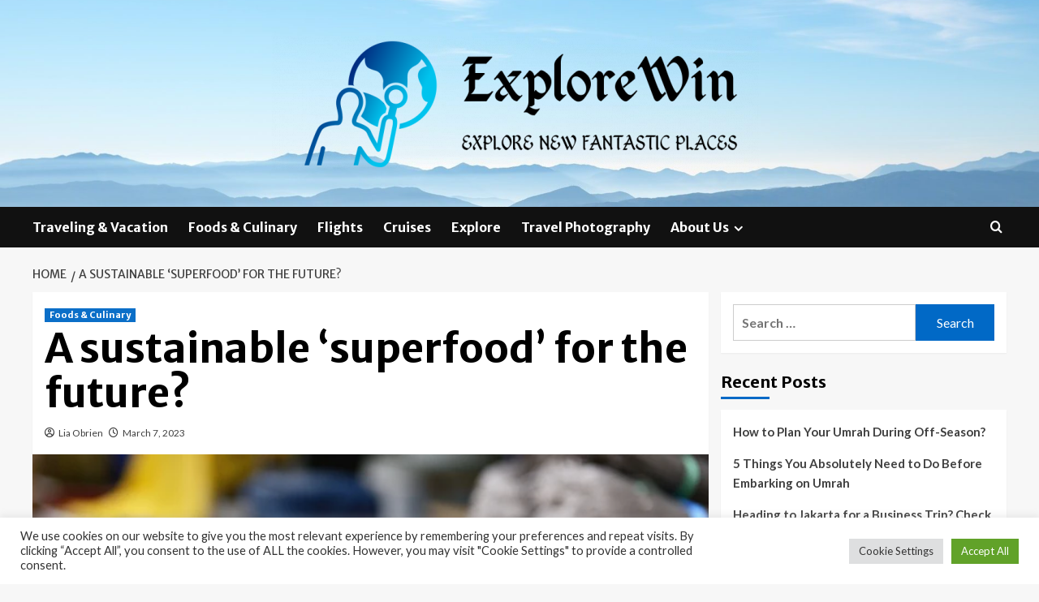

--- FILE ---
content_type: text/html; charset=UTF-8
request_url: https://explorewin.com/a-sustainable-superfood-for-the-future.html
body_size: 19464
content:
<!doctype html>
<html lang="en-US">
<head>
    <meta charset="UTF-8">
    <meta name="viewport" content="width=device-width, initial-scale=1">
    <link rel="profile" href="https://gmpg.org/xfn/11">

    <meta name='robots' content='index, follow, max-image-preview:large, max-snippet:-1, max-video-preview:-1' />
<link rel='preload' href='https://fonts.googleapis.com/css?family=Source%2BSans%2BPro%3A400%2C700%7CLato%3A400%2C700&#038;subset=latin&#038;display=swap' as='style' onload="this.onload=null;this.rel='stylesheet'" type='text/css' media='all' crossorigin='anonymous'>
<link rel='preconnect' href='https://fonts.googleapis.com' crossorigin='anonymous'>
<link rel='preconnect' href='https://fonts.gstatic.com' crossorigin='anonymous'>

	<!-- This site is optimized with the Yoast SEO plugin v26.6 - https://yoast.com/wordpress/plugins/seo/ -->
	<title>A sustainable &#039;superfood&#039; for the future? - ExploreWin</title>
	<link rel="canonical" href="https://explorewin.com/a-sustainable-superfood-for-the-future.html" />
	<meta property="og:locale" content="en_US" />
	<meta property="og:type" content="article" />
	<meta property="og:title" content="A sustainable &#039;superfood&#039; for the future? - ExploreWin" />
	<meta property="og:description" content="For years now, scientists have been telling the world we are starting to run out..." />
	<meta property="og:url" content="https://explorewin.com/a-sustainable-superfood-for-the-future.html" />
	<meta property="og:site_name" content="ExploreWin" />
	<meta property="article:published_time" content="2023-03-07T09:07:55+00:00" />
	<meta property="og:image" content="https://post.medicalnewstoday.com/wp-content/uploads/sites/3/2023/03/seaweed_algae_superfood_732x549_thumb.jpg" />
	<meta name="author" content="Lia Obrien" />
	<meta name="twitter:card" content="summary_large_image" />
	<meta name="twitter:image" content="https://post.medicalnewstoday.com/wp-content/uploads/sites/3/2023/03/seaweed_algae_superfood_732x549_thumb.jpg" />
	<meta name="twitter:label1" content="Written by" />
	<meta name="twitter:data1" content="Lia Obrien" />
	<meta name="twitter:label2" content="Est. reading time" />
	<meta name="twitter:data2" content="8 minutes" />
	<script type="application/ld+json" class="yoast-schema-graph">{"@context":"https://schema.org","@graph":[{"@type":"Article","@id":"https://explorewin.com/a-sustainable-superfood-for-the-future.html#article","isPartOf":{"@id":"https://explorewin.com/a-sustainable-superfood-for-the-future.html"},"author":{"name":"Lia Obrien","@id":"https://explorewin.com/#/schema/person/3a095eb60d6b9741670f710b84bc47f1"},"headline":"A sustainable &#8216;superfood&#8217; for the future?","datePublished":"2023-03-07T09:07:55+00:00","mainEntityOfPage":{"@id":"https://explorewin.com/a-sustainable-superfood-for-the-future.html"},"wordCount":1615,"publisher":{"@id":"https://explorewin.com/#organization"},"image":["https://post.medicalnewstoday.com/wp-content/uploads/sites/3/2023/03/seaweed_algae_superfood_732x549_thumb.jpg"],"thumbnailUrl":"https://post.medicalnewstoday.com/wp-content/uploads/sites/3/2023/03/seaweed_algae_superfood_732x549_thumb.jpg","keywords":["future","superfood","Sustainable"],"articleSection":["Foods &amp; Culinary"],"inLanguage":"en-US"},{"@type":"WebPage","@id":"https://explorewin.com/a-sustainable-superfood-for-the-future.html","url":"https://explorewin.com/a-sustainable-superfood-for-the-future.html","name":"A sustainable 'superfood' for the future? - ExploreWin","isPartOf":{"@id":"https://explorewin.com/#website"},"primaryImageOfPage":"https://post.medicalnewstoday.com/wp-content/uploads/sites/3/2023/03/seaweed_algae_superfood_732x549_thumb.jpg","image":["https://post.medicalnewstoday.com/wp-content/uploads/sites/3/2023/03/seaweed_algae_superfood_732x549_thumb.jpg"],"thumbnailUrl":"https://post.medicalnewstoday.com/wp-content/uploads/sites/3/2023/03/seaweed_algae_superfood_732x549_thumb.jpg","datePublished":"2023-03-07T09:07:55+00:00","breadcrumb":{"@id":"https://explorewin.com/a-sustainable-superfood-for-the-future.html#breadcrumb"},"inLanguage":"en-US","potentialAction":[{"@type":"ReadAction","target":["https://explorewin.com/a-sustainable-superfood-for-the-future.html"]}]},{"@type":"ImageObject","inLanguage":"en-US","@id":"https://explorewin.com/a-sustainable-superfood-for-the-future.html#primaryimage","url":"https://post.medicalnewstoday.com/wp-content/uploads/sites/3/2023/03/seaweed_algae_superfood_732x549_thumb.jpg","contentUrl":"https://post.medicalnewstoday.com/wp-content/uploads/sites/3/2023/03/seaweed_algae_superfood_732x549_thumb.jpg"},{"@type":"BreadcrumbList","@id":"https://explorewin.com/a-sustainable-superfood-for-the-future.html#breadcrumb","itemListElement":[{"@type":"ListItem","position":1,"name":"Home","item":"https://explorewin.com/"},{"@type":"ListItem","position":2,"name":"A sustainable &#8216;superfood&#8217; for the future?"}]},{"@type":"WebSite","@id":"https://explorewin.com/#website","url":"https://explorewin.com/","name":"ExploreWin","description":"Explore New Fantastic Places","publisher":{"@id":"https://explorewin.com/#organization"},"potentialAction":[{"@type":"SearchAction","target":{"@type":"EntryPoint","urlTemplate":"https://explorewin.com/?s={search_term_string}"},"query-input":{"@type":"PropertyValueSpecification","valueRequired":true,"valueName":"search_term_string"}}],"inLanguage":"en-US"},{"@type":"Organization","@id":"https://explorewin.com/#organization","name":"ExploreWin","url":"https://explorewin.com/","logo":{"@type":"ImageObject","inLanguage":"en-US","@id":"https://explorewin.com/#/schema/logo/image/","url":"https://explorewin.com/wp-content/uploads/2022/06/cropped-default-e1655228742689.png","contentUrl":"https://explorewin.com/wp-content/uploads/2022/06/cropped-default-e1655228742689.png","width":600,"height":164,"caption":"ExploreWin"},"image":{"@id":"https://explorewin.com/#/schema/logo/image/"}},{"@type":"Person","@id":"https://explorewin.com/#/schema/person/3a095eb60d6b9741670f710b84bc47f1","name":"Lia Obrien","image":{"@type":"ImageObject","inLanguage":"en-US","@id":"https://explorewin.com/#/schema/person/image/","url":"https://secure.gravatar.com/avatar/ccc087be4cc60a617f1f066d003722660934046afc4c00fcdeebeb1f86edaede?s=96&d=mm&r=g","contentUrl":"https://secure.gravatar.com/avatar/ccc087be4cc60a617f1f066d003722660934046afc4c00fcdeebeb1f86edaede?s=96&d=mm&r=g","caption":"Lia Obrien"},"url":"https://explorewin.com/author/lia-obrien"}]}</script>
	<!-- / Yoast SEO plugin. -->


<link rel='dns-prefetch' href='//fonts.googleapis.com' />
<link rel='preconnect' href='https://fonts.googleapis.com' />
<link rel='preconnect' href='https://fonts.gstatic.com' />
<link rel="alternate" type="application/rss+xml" title="ExploreWin &raquo; Feed" href="https://explorewin.com/feed" />
<link rel="alternate" title="oEmbed (JSON)" type="application/json+oembed" href="https://explorewin.com/wp-json/oembed/1.0/embed?url=https%3A%2F%2Fexplorewin.com%2Fa-sustainable-superfood-for-the-future.html" />
<link rel="alternate" title="oEmbed (XML)" type="text/xml+oembed" href="https://explorewin.com/wp-json/oembed/1.0/embed?url=https%3A%2F%2Fexplorewin.com%2Fa-sustainable-superfood-for-the-future.html&#038;format=xml" />
<style id='wp-img-auto-sizes-contain-inline-css' type='text/css'>
img:is([sizes=auto i],[sizes^="auto," i]){contain-intrinsic-size:3000px 1500px}
/*# sourceURL=wp-img-auto-sizes-contain-inline-css */
</style>
<style id='wp-emoji-styles-inline-css' type='text/css'>

	img.wp-smiley, img.emoji {
		display: inline !important;
		border: none !important;
		box-shadow: none !important;
		height: 1em !important;
		width: 1em !important;
		margin: 0 0.07em !important;
		vertical-align: -0.1em !important;
		background: none !important;
		padding: 0 !important;
	}
/*# sourceURL=wp-emoji-styles-inline-css */
</style>
<link rel='stylesheet' id='cookie-law-info-css' href='https://explorewin.com/wp-content/plugins/cookie-law-info/legacy/public/css/cookie-law-info-public.css?ver=3.3.9' type='text/css' media='all' />
<link rel='stylesheet' id='cookie-law-info-gdpr-css' href='https://explorewin.com/wp-content/plugins/cookie-law-info/legacy/public/css/cookie-law-info-gdpr.css?ver=3.3.9' type='text/css' media='all' />
<link rel='stylesheet' id='coverstory-google-fonts-css' href='https://fonts.googleapis.com/css?family=Merriweather+Sans:400,400italic,300,900,700' type='text/css' media='all' />
<link rel='stylesheet' id='bootstrap-css' href='https://explorewin.com/wp-content/themes/covernews/assets/bootstrap/css/bootstrap.min.css?ver=6.9' type='text/css' media='all' />
<link rel='stylesheet' id='covernews-style-css' href='https://explorewin.com/wp-content/themes/covernews/style.css?ver=6.9' type='text/css' media='all' />
<link rel='stylesheet' id='coverstory-css' href='https://explorewin.com/wp-content/themes/coverstory/style.css?ver=2.0.1' type='text/css' media='all' />
<link rel='stylesheet' id='covernews-google-fonts-css' href='https://fonts.googleapis.com/css?family=Source%2BSans%2BPro%3A400%2C700%7CLato%3A400%2C700&#038;subset=latin&#038;display=swap' type='text/css' media='all' />
<link rel='stylesheet' id='covernews-icons-css' href='https://explorewin.com/wp-content/themes/covernews/assets/icons/style.css?ver=6.9' type='text/css' media='all' />
<script type="text/javascript" src="https://explorewin.com/wp-includes/js/jquery/jquery.min.js?ver=3.7.1" id="jquery-core-js"></script>
<script type="text/javascript" src="https://explorewin.com/wp-includes/js/jquery/jquery-migrate.min.js?ver=3.4.1" id="jquery-migrate-js"></script>
<script type="text/javascript" id="cookie-law-info-js-extra">
/* <![CDATA[ */
var Cli_Data = {"nn_cookie_ids":[],"cookielist":[],"non_necessary_cookies":[],"ccpaEnabled":"","ccpaRegionBased":"","ccpaBarEnabled":"","strictlyEnabled":["necessary","obligatoire"],"ccpaType":"gdpr","js_blocking":"1","custom_integration":"","triggerDomRefresh":"","secure_cookies":""};
var cli_cookiebar_settings = {"animate_speed_hide":"500","animate_speed_show":"500","background":"#FFF","border":"#b1a6a6c2","border_on":"","button_1_button_colour":"#61a229","button_1_button_hover":"#4e8221","button_1_link_colour":"#fff","button_1_as_button":"1","button_1_new_win":"","button_2_button_colour":"#333","button_2_button_hover":"#292929","button_2_link_colour":"#444","button_2_as_button":"","button_2_hidebar":"","button_3_button_colour":"#dedfe0","button_3_button_hover":"#b2b2b3","button_3_link_colour":"#333333","button_3_as_button":"1","button_3_new_win":"","button_4_button_colour":"#dedfe0","button_4_button_hover":"#b2b2b3","button_4_link_colour":"#333333","button_4_as_button":"1","button_7_button_colour":"#61a229","button_7_button_hover":"#4e8221","button_7_link_colour":"#fff","button_7_as_button":"1","button_7_new_win":"","font_family":"inherit","header_fix":"","notify_animate_hide":"1","notify_animate_show":"","notify_div_id":"#cookie-law-info-bar","notify_position_horizontal":"right","notify_position_vertical":"bottom","scroll_close":"1","scroll_close_reload":"","accept_close_reload":"","reject_close_reload":"","showagain_tab":"","showagain_background":"#fff","showagain_border":"#000","showagain_div_id":"#cookie-law-info-again","showagain_x_position":"100px","text":"#333333","show_once_yn":"1","show_once":"5000","logging_on":"","as_popup":"","popup_overlay":"1","bar_heading_text":"","cookie_bar_as":"banner","popup_showagain_position":"bottom-right","widget_position":"left"};
var log_object = {"ajax_url":"https://explorewin.com/wp-admin/admin-ajax.php"};
//# sourceURL=cookie-law-info-js-extra
/* ]]> */
</script>
<script type="text/javascript" src="https://explorewin.com/wp-content/plugins/cookie-law-info/legacy/public/js/cookie-law-info-public.js?ver=3.3.9" id="cookie-law-info-js"></script>
<link rel="https://api.w.org/" href="https://explorewin.com/wp-json/" /><link rel="alternate" title="JSON" type="application/json" href="https://explorewin.com/wp-json/wp/v2/posts/1752" /><link rel="EditURI" type="application/rsd+xml" title="RSD" href="https://explorewin.com/xmlrpc.php?rsd" />
<meta name="generator" content="WordPress 6.9" />
<link rel='shortlink' href='https://explorewin.com/?p=1752' />
<link rel="preload" href="https://explorewin.com/wp-content/uploads/2022/06/cropped-explorewin-e1655228894567.jpg" as="image">        <style type="text/css">
                        body .masthead-banner.data-bg:before {
                background: rgba(0,0,0,0);
            }
                        .site-title,
            .site-description {
                position: absolute;
                clip: rect(1px, 1px, 1px, 1px);
                display: none;
            }

                    .elementor-template-full-width .elementor-section.elementor-section-full_width > .elementor-container,
        .elementor-template-full-width .elementor-section.elementor-section-boxed > .elementor-container{
            max-width: 1200px;
        }
        @media (min-width: 1600px){
            .elementor-template-full-width .elementor-section.elementor-section-full_width > .elementor-container,
            .elementor-template-full-width .elementor-section.elementor-section-boxed > .elementor-container{
                max-width: 1600px;
            }
        }
        
        .align-content-left .elementor-section-stretched,
        .align-content-right .elementor-section-stretched {
            max-width: 100%;
            left: 0 !important;
        }


        </style>
        <link rel="icon" href="https://explorewin.com/wp-content/uploads/2022/06/cropped-cropped-default-32x32.png" sizes="32x32" />
<link rel="icon" href="https://explorewin.com/wp-content/uploads/2022/06/cropped-cropped-default-192x192.png" sizes="192x192" />
<link rel="apple-touch-icon" href="https://explorewin.com/wp-content/uploads/2022/06/cropped-cropped-default-180x180.png" />
<meta name="msapplication-TileImage" content="https://explorewin.com/wp-content/uploads/2022/06/cropped-cropped-default-270x270.png" />

<!-- FIFU:jsonld:begin -->
<script type="application/ld+json">{"@context":"https://schema.org","@graph":[{"@type":"ImageObject","@id":"https://post.medicalnewstoday.com/wp-content/uploads/sites/3/2023/03/seaweed_algae_superfood_732x549_thumb.jpg","url":"https://post.medicalnewstoday.com/wp-content/uploads/sites/3/2023/03/seaweed_algae_superfood_732x549_thumb.jpg","contentUrl":"https://post.medicalnewstoday.com/wp-content/uploads/sites/3/2023/03/seaweed_algae_superfood_732x549_thumb.jpg","mainEntityOfPage":"https://explorewin.com/a-sustainable-superfood-for-the-future.html"}]}</script>
<!-- FIFU:jsonld:end -->
<link rel='stylesheet' id='cookie-law-info-table-css' href='https://explorewin.com/wp-content/plugins/cookie-law-info/legacy/public/css/cookie-law-info-table.css?ver=3.3.9' type='text/css' media='all' />
<link rel="preload" as="image" href="https://post.medicalnewstoday.com/wp-content/uploads/sites/3/2023/03/seaweed_algae_superfood_732x549_thumb.jpg"><link rel="preload" as="image" href="https://imageio.forbes.com/specials-images/imageserve/6543b9d53d1a509be38c8778/0x0.jpg?format=jpg&#038;height=900&#038;width=1600&#038;fit=bounds"><link rel="preload" as="image" href="https://hips.hearstapps.com/hmg-prod/images/copy-of-del-social-index-image-91-654105b042e84.png?crop=1.00xw:1.00xh;0,0&#038;resize=1200:*"><link rel="preload" as="image" href="https://dallas.culturemap.com/media-library/mexican-sugar.jpg?id=50333057&#038;width=1200&#038;height=600&#038;coordinates=0,18,0,20"><link rel="preload" as="image" href="https://i.ibb.co.com/Z64LM3z/How-to-Plan-Your-Umrah-During-Off-Season.jpg"><link rel="preload" as="image" href="https://i.ibb.co.com/JQCxCk6/5-Things-You-Absolutely-Need-to-Do-Before-Embarking-on-Umrah.jpg"><link rel="preload" as="image" href="https://www.shutterstock.com/shutterstock/photos/131009060/display_1500/stock-photo-selamat-datang-monument-and-fountain-in-center-of-jakarta-indonesia-131009060.jpg"><link rel="preload" as="image" href="https://explorewin.com/wp-content/uploads/2024/03/06.-AIMI-Backlink_October-2023_Header.jpg"><link rel="preload" as="image" href="https://www.tsa.gov/sites/default/files/bwi-sai-swords-2-19-23-2.jpg"></head>










<body class="wp-singular post-template-default single single-post postid-1752 single-format-standard wp-custom-logo wp-embed-responsive wp-theme-covernews wp-child-theme-coverstory default-content-layout archive-layout-grid scrollup-sticky-header aft-sticky-header aft-sticky-sidebar default aft-container-default aft-main-banner-slider-editors-picks-trending single-content-mode-default header-image-default align-content-left aft-and">


<div id="page" class="site">
    <a class="skip-link screen-reader-text" href="#content">Skip to content</a>

<div class="header-layout-3">
<header id="masthead" class="site-header">
        <div class="masthead-banner data-bg" data-background="https://explorewin.com/wp-content/uploads/2022/06/cropped-explorewin-e1655228894567.jpg">
        <div class="container">
            <div class="row">
                <div class="col-md-12">
                    <div class="site-branding">
                        <a href="https://explorewin.com/" class="custom-logo-link" rel="home"><img width="600" height="164" src="https://explorewin.com/wp-content/uploads/2022/06/cropped-default-e1655228742689.png" class="custom-logo" alt="ExploreWin" decoding="async" fetchpriority="high" srcset="https://explorewin.com/wp-content/uploads/2022/06/cropped-default-e1655228742689.png 600w, https://explorewin.com/wp-content/uploads/2022/06/cropped-default-e1655228742689-300x82.png 300w" sizes="(max-width: 600px) 100vw, 600px" loading="lazy" /></a>                            <p class="site-title font-family-1">
                                <a href="https://explorewin.com/"
                                   rel="home">ExploreWin</a>
                            </p>
                        
                                                    <p class="site-description">Explore New Fantastic Places</p>
                                            </div>
                </div>
                <div class="col-md-12">
                                    </div>
            </div>
        </div>
    </div>
    <nav id="site-navigation" class="main-navigation">
        <div class="container">
            <div class="row">
                <div class="kol-12">
                    <div class="navigation-container">
                        <div class="main-navigation-container-items-wrapper">
                        <span class="toggle-menu" aria-controls="primary-menu" aria-expanded="false">
                                    <a href="javascript:void(0)" class="aft-void-menu">
                                <span class="screen-reader-text">Primary Menu</span>
                                 <i class="ham"></i>
                                    </a>
                        </span>
                        <span class="af-mobile-site-title-wrap">
                            <a href="https://explorewin.com/" class="custom-logo-link" rel="home"><img width="600" height="164" src="https://explorewin.com/wp-content/uploads/2022/06/cropped-default-e1655228742689.png" class="custom-logo" alt="ExploreWin" decoding="async" srcset="https://explorewin.com/wp-content/uploads/2022/06/cropped-default-e1655228742689.png 600w, https://explorewin.com/wp-content/uploads/2022/06/cropped-default-e1655228742689-300x82.png 300w" sizes="(max-width: 600px) 100vw, 600px" loading="lazy" /></a>                            <p class="site-title font-family-1">
                                <a href="https://explorewin.com/"
                                   rel="home">ExploreWin</a>
                            </p>
                        </span>
                        <div class="menu main-menu"><ul id="primary-menu" class="menu"><li id="menu-item-46" class="menu-item menu-item-type-taxonomy menu-item-object-category menu-item-46"><a href="https://explorewin.com/category/traveling-vacation">Traveling &amp; Vacation</a></li>
<li id="menu-item-47" class="menu-item menu-item-type-taxonomy menu-item-object-category current-post-ancestor current-menu-parent current-post-parent menu-item-47"><a href="https://explorewin.com/category/foods-culinary">Foods &amp; Culinary</a></li>
<li id="menu-item-48" class="menu-item menu-item-type-taxonomy menu-item-object-category menu-item-48"><a href="https://explorewin.com/category/flights">Flights</a></li>
<li id="menu-item-49" class="menu-item menu-item-type-taxonomy menu-item-object-category menu-item-49"><a href="https://explorewin.com/category/cruises">Cruises</a></li>
<li id="menu-item-50" class="menu-item menu-item-type-taxonomy menu-item-object-category menu-item-50"><a href="https://explorewin.com/category/explore">Explore</a></li>
<li id="menu-item-51" class="menu-item menu-item-type-taxonomy menu-item-object-category menu-item-51"><a href="https://explorewin.com/category/travel-photography">Travel Photography</a></li>
<li id="menu-item-28" class="menu-item menu-item-type-post_type menu-item-object-page menu-item-has-children menu-item-28"><a href="https://explorewin.com/about-us">About Us</a>
<ul class="sub-menu">
	<li id="menu-item-32" class="menu-item menu-item-type-post_type menu-item-object-page menu-item-32"><a href="https://explorewin.com/contact-us">Contact Us</a></li>
	<li id="menu-item-31" class="menu-item menu-item-type-post_type menu-item-object-page menu-item-31"><a href="https://explorewin.com/advertise-here">Advertise Here</a></li>
	<li id="menu-item-30" class="menu-item menu-item-type-post_type menu-item-object-page menu-item-30"><a href="https://explorewin.com/privacy-policy">Privacy Policy</a></li>
	<li id="menu-item-29" class="menu-item menu-item-type-post_type menu-item-object-page menu-item-29"><a href="https://explorewin.com/sitemap">Sitemap</a></li>
</ul>
</li>
</ul></div>                        </div>
                        <div class="cart-search">

                            <div class="af-search-wrap">
                                <div class="search-overlay">
                                    <a href="#" title="Search" class="search-icon">
                                        <i class="fa fa-search"></i>
                                    </a>
                                    <div class="af-search-form">
                                        <form role="search" method="get" class="search-form" action="https://explorewin.com/">
				<label>
					<span class="screen-reader-text">Search for:</span>
					<input type="search" class="search-field" placeholder="Search &hellip;" value="" name="s" />
				</label>
				<input type="submit" class="search-submit" value="Search" />
			</form>                                    </div>
                                </div>
                            </div>
                        </div>

                    </div>
                </div>
            </div>
        </div>
    </nav>
</header>


</div>



    <div id="content" class="container">
    <div class="em-breadcrumbs font-family-1 covernews-breadcrumbs">
      <div class="row">
        <div role="navigation" aria-label="Breadcrumbs" class="breadcrumb-trail breadcrumbs" itemprop="breadcrumb"><ul class="trail-items" itemscope itemtype="http://schema.org/BreadcrumbList"><meta name="numberOfItems" content="2" /><meta name="itemListOrder" content="Ascending" /><li itemprop="itemListElement" itemscope itemtype="http://schema.org/ListItem" class="trail-item trail-begin"><a href="https://explorewin.com" rel="home" itemprop="item"><span itemprop="name">Home</span></a><meta itemprop="position" content="1" /></li><li itemprop="itemListElement" itemscope itemtype="http://schema.org/ListItem" class="trail-item trail-end"><a href="https://explorewin.com/a-sustainable-superfood-for-the-future.html" itemprop="item"><span itemprop="name">A sustainable &#8216;superfood&#8217; for the future?</span></a><meta itemprop="position" content="2" /></li></ul></div>      </div>
    </div>
        <div class="section-block-upper row">
                <div id="primary" class="content-area">
                    <main id="main" class="site-main">

                                                    <article id="post-1752" class="af-single-article post-1752 post type-post status-publish format-standard has-post-thumbnail hentry category-foods-culinary tag-future tag-superfood tag-sustainable">
                                <div class="entry-content-wrap">
                                    <header class="entry-header">

    <div class="header-details-wrapper">
        <div class="entry-header-details">
                            <div class="figure-categories figure-categories-bg">
                                        <ul class="cat-links"><li class="meta-category">
                             <a class="covernews-categories category-color-1"
                            href="https://explorewin.com/category/foods-culinary" 
                            aria-label="View all posts in Foods &amp; Culinary"> 
                                 Foods &amp; Culinary
                             </a>
                        </li></ul>                </div>
                        <h1 class="entry-title">A sustainable &#8216;superfood&#8217; for the future?</h1>
            
                
    <span class="author-links">

      
        <span class="item-metadata posts-author">
          <i class="far fa-user-circle"></i>
                          <a href="https://explorewin.com/author/lia-obrien">
                    Lia Obrien                </a>
               </span>
                    <span class="item-metadata posts-date">
          <i class="far fa-clock"></i>
          <a href="https://explorewin.com/2023/03">
            March 7, 2023          </a>
        </span>
                </span>
                

                    </div>
    </div>

        <div class="aft-post-thumbnail-wrapper">    
                    <div class="post-thumbnail full-width-image">
                    <img post-id="1752" fifu-featured="1" width="1024" src="https://post.medicalnewstoday.com/wp-content/uploads/sites/3/2023/03/seaweed_algae_superfood_732x549_thumb.jpg" class="attachment-covernews-featured size-covernews-featured wp-post-image" alt="A sustainable &#8216;superfood&#8217; for the future?" title="A sustainable &#8216;superfood&#8217; for the future?" title="A sustainable &#8216;superfood&#8217; for the future?" decoding="async" loading="lazy" />                </div>
            
                </div>
    </header><!-- .entry-header -->                                    

    <div class="entry-content">
        <div id="">
<div class="css-1u22pos"><span style="font-size:0;line-height:0"/></p>
<div>
<p class="css-dmtxcr">For years now, scientists have been telling the world we are starting to run out of land to grow crops and raise farm animals, causing future food concerns. Researchers are now looking for different ways of growing nutritious foods to replace the ones whose cultivation is no longer as sustainable. One of these is algae. </p>
</div>
<div>
<figure class="css-yhe8zq"><span class="css-rwmw5v"><span class="css-mjp0j9"><picture class="css-16pk1is"><source srcset="//i0.wp.com/post.medicalnewstoday.com/wp-content/uploads/sites/3/2023/03/seaweed_algae_superfood_1296x728_header-1024x575.jpg?w=1575 750w" media="(min-width: 1190px)"/><source srcset="//i0.wp.com/post.medicalnewstoday.com/wp-content/uploads/sites/3/2023/03/seaweed_algae_superfood_1296x728_header-1024x575.jpg?w=1575 750w" media="(min-width: 990px)"/><source srcset="//i0.wp.com/post.medicalnewstoday.com/wp-content/uploads/sites/3/2023/03/seaweed_algae_superfood_1296x728_header-1024x575.jpg?w=1845 879w" media="(min-width: 768px)"/><img decoding="async" src="https://i0.wp.com/post.medicalnewstoday.com/wp-content/uploads/sites/3/2023/03/seaweed_algae_superfood_1296x728_header-1024x575.jpg?w=1155&amp;h=1528" alt="blue plates piled high with green algae" class="css-1jytyml"/></picture></span><hl-share-overlay class="css-18moxll"><span class="css-8yl26h">Share on Pinterest</span></hl-share-overlay></span><figcaption class="css-1wtn3ae">Could algae become a staple of our daily meals? Image credit: Carli Teteris/Stocksy.</figcaption></figure>
</div>
<p>As the <a rel="nofollow noopener" target="_blank" href="https://www.un.org/en/global-issues/population" class="content-link css-1pg8eb5">world’s population</a> continues to increase, the need for food also increases. However, research shows we are quickly running out of farmable land. </p>
<p>According to the <a rel="nofollow noopener" target="_blank" href="https://www.fao.org/global-perspectives-studies/food-agriculture-projections-to-2050/en/" class="content-link css-1pg8eb5">Food and Agriculture Organization of the United Nations</a>, the world can lose up to 250 million crop production acres by 2050 due to urbanization, soil degradation, and climate change.</p>
<p>And factors like <a rel="nofollow noopener" target="_blank" href="https://www.sciencedirect.com/science/article/pii/S2211912420301413" class="content-link css-1pg8eb5">climate change</a>, maintenance costs, and access to water are causing problems with <a rel="nofollow noopener" target="_blank" href="https://www.fao.org/3/CA1553EN/ca1553en.pdf" class="content-link css-1pg8eb5">raising livestock</a>. </p>
<p>As people need to eat to survive, researchers are now looking for alternative food options that are more sustainable, yet still provide the nutrition people require to thrive.</p>
<p>For these reasons, some scientists believe <hl-trusted-source source="PubMed Central" rationale="Highly respected database from the National Institutes of Health"><a rel="nofollow noopener" target="_blank" href="https://www.ncbi.nlm.nih.gov/pmc/articles/PMC9818788/" class="content-link css-1pg8eb5">algae</a></hl-trusted-source> may be the answer. </p>
</div>
<div class="css-0"><span style="font-size:0;line-height:0"/></p>
<p>Algae are naturally occurring water-based, simple photosynthetic organisms. They grow in all types of natural bodies of water, both fresh and saltwater. </p>
<p>Like all plants, algae live by using <a rel="nofollow noopener" target="_blank" href="https://education.nationalgeographic.org/resource/photosynthesis/" class="content-link css-1pg8eb5">photosynthesis</a> to create their own nutrients and add oxygen to the air and water around them. Unlike other aquatic plants, algae do not have any leaves, roots, or stems. </p>
<p>Algae can range in size from extremely small <hl-trusted-source source="PubMed Central" rationale="Highly respected database from the National Institutes of Health"><a rel="nofollow noopener" target="_blank" href="https://www.ncbi.nlm.nih.gov/pmc/articles/PMC9222421/" class="content-link css-1pg8eb5">microalgae</a></hl-trusted-source> to large colonies of <hl-trusted-source source="PubMed Central" rationale="Highly respected database from the National Institutes of Health"><a rel="nofollow noopener" target="_blank" href="https://www.ncbi.nlm.nih.gov/pmc/articles/PMC8232781/" class="content-link css-1pg8eb5">seaweed</a></hl-trusted-source>. It is a diverse group that includes <a rel="nofollow noopener" target="_blank" href="https://www.sciencedirect.com/science/article/abs/pii/S2211926422000418" class="content-link css-1pg8eb5">blue-green</a>, <a rel="nofollow noopener" target="_blank" href="https://link.springer.com/article/10.1007/s11120-014-9994-7" class="content-link css-1pg8eb5">green</a>, <hl-trusted-source source="PubMed Central" rationale="Highly respected database from the National Institutes of Health"><a rel="nofollow noopener" target="_blank" href="https://www.ncbi.nlm.nih.gov/pmc/articles/PMC7583832/" class="content-link css-1pg8eb5">red</a></hl-trusted-source>, and <hl-trusted-source source="PubMed Central" rationale="Highly respected database from the National Institutes of Health"><a rel="nofollow noopener" target="_blank" href="https://www.ncbi.nlm.nih.gov/pmc/articles/PMC8623139/" class="content-link css-1pg8eb5">brown</a></hl-trusted-source> algae.</p>
<p><strong>Previous studies have shown that different types of algae have potential medicinal benefits. For example, one study found that red marine algae could help treat fatty liver disease.</strong></p>
<p>And other research found that taking spirulina — a type of blue-green algae — may help lower blood pressure.</p>
</div>
<div class="css-0"><span style="font-size:0;line-height:0"/></p>
<p>According to <a rel="nofollow noopener" target="_blank" href="https://biology.ucsd.edu/research/faculty/smayfield" class="content-link css-1pg8eb5">Dr. Stephen Mayfield</a>, a professor of biology at the University of California, San Diego, director of the California Center for Algae Biotechnology, and senior author of the study “<a rel="nofollow noopener" target="_blank" href="https://www.frontiersin.org/articles/10.3389/fnut.2022.1029841/full" class="content-link css-1pg8eb5">Developing Algae as a Sustainable Food Source</a>,” algae are, biochemically speaking, a superfood.</p>
<p><strong>That is because of their high content of protein, essential fatty acids, minerals and vitamins.</strong></p>
<p>“Part of that is because algae [don’t] have to have stems, roots, or branches to hold [themselves] up, so [they] dedicate all of [their] energy to making more protein, fatty acids, etc., rather than cellulose,” Dr. Mayfield explained. </p>
<p>“It is one of the oldest plant foods in the world,” <a rel="nofollow noopener" target="_blank" href="https://www.askdrsears.com/about-us/meet-the-sears/" class="content-link css-1pg8eb5">Dr. William Sears</a>, pediatric and family medicine practitioner and author of <a rel="nofollow noopener" target="_blank" href="https://www.askdrsears.com/topics/brain-health/the-healthy-brain-book/" class="content-link css-1pg8eb5"><em>The Healthy Brain Book</em></a> told <em>Medical News Today</em>.</p>
<p><strong>“There are thousands of species of algae and each one produces lots of healthy nutrients we all need, but most of us don’t eat enough of [them],” he noted. “[They are] a rich source of B vitamins, vitamin K, iron, magnesium, calcium, iodine, and more.”</strong></p>
<p>“The root cause of many illnesses is oxidation — wear and tear on the body,” said Dr. Sears. “Algae [are] rich in antioxidants. Many different microalgae species are rich sources of different antioxidants.”</p>
<p>“Only a small fraction of algae species have been consumed by humans, but those are well known for their nutrient density and quality,” added <a rel="nofollow noopener" target="_blank" href="https://app.qwoted.com/sources/aletta-mayorga-ms-rd?utm_source=profile-sidebar" class="content-link css-1pg8eb5">Aletta Mayorga</a>, head of research and development at the pregnancy nutrition company Needed.</p>
<blockquote class="css-34gtoi">
<p>“The microalgae chlorella and spirulina, for example, <hl-trusted-source source="PubMed Central" rationale="Highly respected database from the National Institutes of Health"><a rel="nofollow noopener" target="_blank" href="https://www.ncbi.nlm.nih.gov/pmc/articles/PMC7551956/" class="content-link css-1pg8eb5">contain 50-70% protein</a></hl-trusted-source> by dry weight, including all nine essential amino acids, and edible macroalgae like seaweeds are a <hl-trusted-source source="PubMed Central" rationale="Highly respected database from the National Institutes of Health"><a rel="nofollow noopener" target="_blank" href="https://www.ncbi.nlm.nih.gov/pmc/articles/PMC5387034/" class="content-link css-1pg8eb5">great source</a></hl-trusted-source> of gut-friendly soluble fiber.”</p>
<p>– Aletta Mayorga</p>
</blockquote>
<p>Additionally, Mayorga said, algae provide a source of vegetarian-friendly omega-3 fatty acids, such as <hl-trusted-source source="PubMed Central" rationale="Highly respected database from the National Institutes of Health"><a rel="nofollow noopener" target="_blank" href="https://www.ncbi.nlm.nih.gov/pmc/articles/PMC8441440/" class="content-link css-1pg8eb5">docosahexaenoic acid</a></hl-trusted-source> (DHA).</p>
<p>“Although we primarily think of fish as being a key omega-3 source in the human diet, fish do not produce omega-3s on their own but rather consume them from algae and plankton,” she explained. “And according to <hl-trusted-source source="PubMed Central" rationale="Highly respected database from the National Institutes of Health"><a rel="nofollow noopener" target="_blank" href="https://pubmed.ncbi.nlm.nih.gov/18589030/" class="content-link css-1pg8eb5">this study</a></hl-trusted-source>, DHA from algae oil is as bioavailable as DHA from cooked salmon.”</p>
<p><span class="css-zya54r"/></div>
<div class="css-0"><span style="font-size:0;line-height:0"/></p>
<p>According to Dr. Mayfield, we need to look for alternative protein sources as the world needs more protein right now. </p>
<p><strong>“And we do not have additional cropland to grow more soybeans or other legumes, which are plants rich in protein,” he told us. “We can grow algae on non-arable land using non-potable water and it produces protein at up to 20 [times] the amount as soybean, our current protein-producing champion.”</strong></p>
<p>“Our current agricultural system faces extreme stress from the forces of climate change, combined with a growing population,” added <a rel="nofollow noopener" target="_blank" href="https://regenerativerising.org/erin-stokes-nd/" class="content-link css-1pg8eb5">Erin Stokes</a>, medical director of MegaFood, a health and wellness company that specializes in vitamin dietary supplements.</p>
<p>“Algae has the ability to sequester CO2, which greatly increases its long-term sustainability in the food sector,” she explained. “As long as the algae are grown in clean waters, it is a highly nutritious food with a minimal impact on the environment.”</p>
<p><a rel="nofollow noopener" target="_blank" href="https://eatrightrx.com/about-monique-richard/" class="content-link css-1pg8eb5">Monique Richard</a>, national spokesperson for the <a rel="nofollow noopener" target="_blank" href="https://www.eatright.org/" class="content-link css-1pg8eb5">Academy of Nutrition and Dietetics</a>, and owner of Nutrition-In-Sight in Johnson City, TN also noted that:</p>
<blockquote class="css-34gtoi">
<p>“Algae [have] chelating benefits, meaning the algae’s minerals can bind to metal ions and pull them out of the water, which could clean wastewater and runoff. [They] can be beneficial in cleaning water, promoting sustainability and protection in aquaculture systems, and increasing resources for agricultural practices.”</p>
</blockquote>
<p>“An additional benefit includes that the environment in which algae grow can be controlled without herbicides and pesticides, or any other toxic substances, which is important for human health and food production,” she added. </p>
<p>We also spoke to <a rel="nofollow noopener" target="_blank" href="https://www.chuckgreene.com/about-chuck" class="content-link css-1pg8eb5">Dr. Charles H. Greene</a> about how algae might improve food sustainability. Dr. Greene is an associate director for research and strategic planning at the University of Washington’s Friday Harbor Laboratories (FHL) in Friday Harbor, WA.</p>
<p>He is also co-author of the papers “<a rel="nofollow noopener" target="_blank" href="https://journals.plos.org/plosbiology/article?id=10.1371/journal.pbio.3001824" class="content-link css-1pg8eb5">Algal solutions: Transforming marine aquaculture from the bottom up for a sustainable future</a>” in <em>PLOS Biology</em>, and “<a rel="nofollow noopener" target="_blank" href="https://tos.org/oceanography/article/transforming-the-future-of-marine-aquaculture-a-circular-economy-approach" class="content-link css-1pg8eb5">Transforming the Future of Marine Aquaculture: A Circular Economy Approach</a>” in <em>Oceanography</em>.</p>
<p>Dr. Greene argued that microalgae have potential chiefly because they can be cultivated in smaller areas and still produce a significant amount of food.</p>
<p>In the latter paper, Dr. Greene and his colleagues highlight:</p>
<blockquote class="css-34gtoi">
<p>“Food production from marine microalgae cultivated in onshore aquaculture facilities offers several environmental sustainability advantages relative to terrestrial agriculture. […] Microalgae exhibit primary production rates that are typically more than an order of magnitude greater than the most productive terrestrial crops. […] Thus, with regard to land use, the cultivation of marine microalgae in onshore aquaculture facilities has the potential to produce an equivalent amount of food from less than one-tenth the land area.”</p>
</blockquote>
</div>
<div class="css-0"><span style="font-size:0;line-height:0"/></p>
<p>While it sounds like growing algae as a food source is a no-brainer, this approach still faces some challenges. Dr. Mayfield told <em>MNT</em> the main one is scalability. </p>
<p><strong>“The main challenge is getting it to world scale, and with that scale should come economies of scale, that will bring the price down — which is the main challenge right now,” he emphasized. </strong></p>
<p>Dr. Greene and his colleagues agree in their <em>Oceanography</em> paper: “Although there are large areas of suitable land with proper topography and insolation available in the tropics and subtropics, cultivation facilities must be close enough to sources of seawater or brackish water to avoid excessive transport costs.”</p>
<p>And “[a]lthough the nutritional value of algae would make [them] a highly versatile food source, [they] tend to have a characteristic odor, and taste and overall sensory acceptance can be a limiting factor,” Mayorga admitted. </p>
<p>Stokes added that, as with any foods and supplements, the source where algae are grown needs to be verified for quality. </p>
<p><strong>“This is of particular importance with algae as [algae] can absorb substances from the water medium [they] grow in, including heavy metals and other contaminants,” she explained.</strong></p>
<p>“There are now some unique manufacturing processes being utilized — such as closed glass tube systems — that are designed for optimal conditions for algae growth,” Stokes added.</p>
</div>
<div class="css-0"><span style="font-size:0;line-height:0"/></p>
<p>Ready to start adding algae to your diet? The good news is you already can. </p>
<p><strong>Richard said algae can be found commercially in options like seaweed, dried seaweed snacks, and nori sheets, and can be found in supplements, powders, or meat replacement products.</strong></p>
<p>“[They] may [even] be found in fermented products or dairy [products] such as yogurts, milk, or cheeses,” she added.</p>
<p>Moreover, Richard noted, algae could also have other uses in terms of cooking and the food industry:</p>
<blockquote class="css-34gtoi">
<p>“Algae can [have] qualities such as thickening, gelling, and emulsifying [properties] — such as algae-extracted ingredients carrageenan, <hl-trusted-source source="PubMed Central" rationale="Highly respected database from the National Institutes of Health"><a rel="nofollow noopener" target="_blank" href="https://www.ncbi.nlm.nih.gov/books/NBK551566/" class="content-link css-1pg8eb5">alginate</a></hl-trusted-source>, and <a rel="nofollow noopener" target="_blank" href="https://www.sciencedirect.com/topics/agricultural-and-biological-sciences/agar" class="content-link css-1pg8eb5">agar</a> [for example] — possibly replacing ingredients like <hl-trusted-source source="PubMed Central" rationale="Highly respected database from the National Institutes of Health"><a rel="nofollow noopener" target="_blank" href="https://www.ncbi.nlm.nih.gov/pmc/articles/PMC6770503/" class="content-link css-1pg8eb5">palm oil</a></hl-trusted-source>, which are associated with devastating environmental contributions and adverse health conditions. The range of colors in algae can also provide a natural way to source blue and green coloring for confections and beverages.”</p>
</blockquote>
<p>“EPA [eicosapentaenoic acid] and DHA are essential omega-3 fatty acids that are commonly under-consumed but carry tremendous benefits for brain health, eye health, and cardiovascular health to name a few,” Mayorga added, speaking of the health benefits.</p>
<p>“Algal oil supplements have come a very long way to help consumers optimize their omega-3 intake while also minimizing off-putting sensory qualities. Moreover, algal oil supplements […] are a great way to ensure a supplement with a very low heavy metal content, which can be a concern with some fish oils, particularly those sourced from larger fish,” she said.</p>
<p>And Dr. Sears said that people can easily add algae to their diet by eating algae-based supplements. His top three recommendations are algae-based DHA/ EPA, Hawaiian <hl-trusted-source source="PubMed Central" rationale="Highly respected database from the National Institutes of Health"><a rel="nofollow noopener" target="_blank" href="https://www.ncbi.nlm.nih.gov/pmc/articles/PMC6878783/" class="content-link css-1pg8eb5">astaxanthin</a></hl-trusted-source>, and Hawaiian spirulina.</p>
<p>In his opinion, “[b]ecause algae contain lots of nutrients per calorie, are grown in nature, and are good for our health and the health of our planet, they truly merit the label as ‘nature’s superfood’.”</p>
</div>
</div>
                    <div class="post-item-metadata entry-meta">
                            </div>
               
        
	<nav class="navigation post-navigation" aria-label="Post navigation">
		<h2 class="screen-reader-text">Post navigation</h2>
		<div class="nav-links"><div class="nav-previous"><a href="https://explorewin.com/spring-break-travel-like-a-pro-with-these-applications.html" rel="prev">Previous: <span class="em-post-navigation nav-title">Spring break travel like a pro with these applications</span></a></div><div class="nav-next"><a href="https://explorewin.com/ought-to-see-exhibit-journey-to-new-orleans-to-explore-notre-dame-de-paris.html" rel="next">Next: <span class="em-post-navigation nav-title">Ought to-see exhibit: Journey to New Orleans to explore Notre-Dame de Paris</span></a></div></div>
	</nav>            </div><!-- .entry-content -->


                                </div>
                                
<div class="promotionspace enable-promotionspace">
  <div class="em-reated-posts  col-ten">
    <div class="row">
                <h3 class="related-title">
            More Stories          </h3>
                <div class="row">
                      <div class="col-sm-4 latest-posts-grid" data-mh="latest-posts-grid">
              <div class="spotlight-post">
                <figure class="categorised-article inside-img">
                  <div class="categorised-article-wrapper">
                    <div class="data-bg-hover data-bg-categorised read-bg-img">
                      <a href="https://explorewin.com/journey-marketplace-awards-rank-3-italian-towns-between-worlds-most-effective-food-stuff-places.html"
                        aria-label="Journey Marketplace Awards Rank 3 Italian Towns Between World’s Most effective Food stuff Places">
                        <img post-id="3574" fifu-featured="1" width="300" height="300" src="https://imageio.forbes.com/specials-images/imageserve/6543b9d53d1a509be38c8778/0x0.jpg?format=jpg&amp;height=900&amp;width=1600&amp;fit=bounds" class="attachment-medium size-medium wp-post-image" alt="Journey Marketplace Awards Rank 3 Italian Towns Between World’s Most effective Food stuff Places" title="Journey Marketplace Awards Rank 3 Italian Towns Between World’s Most effective Food stuff Places" title="Journey Marketplace Awards Rank 3 Italian Towns Between World’s Most effective Food stuff Places" decoding="async" loading="lazy" />                      </a>
                    </div>
                  </div>
                                    <div class="figure-categories figure-categories-bg">

                    <ul class="cat-links"><li class="meta-category">
                             <a class="covernews-categories category-color-1"
                            href="https://explorewin.com/category/foods-culinary" 
                            aria-label="View all posts in Foods &amp; Culinary"> 
                                 Foods &amp; Culinary
                             </a>
                        </li></ul>                  </div>
                </figure>

                <figcaption>

                  <h3 class="article-title article-title-1">
                    <a href="https://explorewin.com/journey-marketplace-awards-rank-3-italian-towns-between-worlds-most-effective-food-stuff-places.html">
                      Journey Marketplace Awards Rank 3 Italian Towns Between World’s Most effective Food stuff Places                    </a>
                  </h3>
                  <div class="grid-item-metadata">
                    
    <span class="author-links">

      
        <span class="item-metadata posts-author">
          <i class="far fa-user-circle"></i>
                          <a href="https://explorewin.com/author/lia-obrien">
                    Lia Obrien                </a>
               </span>
                    <span class="item-metadata posts-date">
          <i class="far fa-clock"></i>
          <a href="https://explorewin.com/2023/11">
            November 4, 2023          </a>
        </span>
                </span>
                  </div>
                </figcaption>
              </div>
            </div>
                      <div class="col-sm-4 latest-posts-grid" data-mh="latest-posts-grid">
              <div class="spotlight-post">
                <figure class="categorised-article inside-img">
                  <div class="categorised-article-wrapper">
                    <div class="data-bg-hover data-bg-categorised read-bg-img">
                      <a href="https://explorewin.com/greatest-foods-at-holiday-getaway-world.html"
                        aria-label="Greatest Foods At Holiday getaway World">
                        <img post-id="3564" fifu-featured="1" width="300" height="300" src="https://hips.hearstapps.com/hmg-prod/images/copy-of-del-social-index-image-91-654105b042e84.png?crop=1.00xw:1.00xh;0,0&amp;resize=1200:*" class="attachment-medium size-medium wp-post-image" alt="Greatest Foods At Holiday getaway World" title="Greatest Foods At Holiday getaway World" title="Greatest Foods At Holiday getaway World" decoding="async" loading="lazy" />                      </a>
                    </div>
                  </div>
                                    <div class="figure-categories figure-categories-bg">

                    <ul class="cat-links"><li class="meta-category">
                             <a class="covernews-categories category-color-1"
                            href="https://explorewin.com/category/foods-culinary" 
                            aria-label="View all posts in Foods &amp; Culinary"> 
                                 Foods &amp; Culinary
                             </a>
                        </li></ul>                  </div>
                </figure>

                <figcaption>

                  <h3 class="article-title article-title-1">
                    <a href="https://explorewin.com/greatest-foods-at-holiday-getaway-world.html">
                      Greatest Foods At Holiday getaway World                    </a>
                  </h3>
                  <div class="grid-item-metadata">
                    
    <span class="author-links">

      
        <span class="item-metadata posts-author">
          <i class="far fa-user-circle"></i>
                          <a href="https://explorewin.com/author/lia-obrien">
                    Lia Obrien                </a>
               </span>
                    <span class="item-metadata posts-date">
          <i class="far fa-clock"></i>
          <a href="https://explorewin.com/2023/11">
            November 2, 2023          </a>
        </span>
                </span>
                  </div>
                </figcaption>
              </div>
            </div>
                      <div class="col-sm-4 latest-posts-grid" data-mh="latest-posts-grid">
              <div class="spotlight-post">
                <figure class="categorised-article inside-img">
                  <div class="categorised-article-wrapper">
                    <div class="data-bg-hover data-bg-categorised read-bg-img">
                      <a href="https://explorewin.com/these-are-the-13-best-foodstuff-and-drink-situations-in-dallas-this-7-days.html"
                        aria-label="These are the 13 best foodstuff and drink situations in Dallas this 7 days">
                        <img post-id="3559" fifu-featured="1" width="300" height="300" src="https://dallas.culturemap.com/media-library/mexican-sugar.jpg?id=50333057&amp;width=1200&amp;height=600&amp;coordinates=0,18,0,20" class="attachment-medium size-medium wp-post-image" alt="These are the 13 best foodstuff and drink situations in Dallas this 7 days" title="These are the 13 best foodstuff and drink situations in Dallas this 7 days" title="These are the 13 best foodstuff and drink situations in Dallas this 7 days" decoding="async" loading="lazy" />                      </a>
                    </div>
                  </div>
                                    <div class="figure-categories figure-categories-bg">

                    <ul class="cat-links"><li class="meta-category">
                             <a class="covernews-categories category-color-1"
                            href="https://explorewin.com/category/foods-culinary" 
                            aria-label="View all posts in Foods &amp; Culinary"> 
                                 Foods &amp; Culinary
                             </a>
                        </li></ul>                  </div>
                </figure>

                <figcaption>

                  <h3 class="article-title article-title-1">
                    <a href="https://explorewin.com/these-are-the-13-best-foodstuff-and-drink-situations-in-dallas-this-7-days.html">
                      These are the 13 best foodstuff and drink situations in Dallas this 7 days                    </a>
                  </h3>
                  <div class="grid-item-metadata">
                    
    <span class="author-links">

      
        <span class="item-metadata posts-author">
          <i class="far fa-user-circle"></i>
                          <a href="https://explorewin.com/author/lia-obrien">
                    Lia Obrien                </a>
               </span>
                    <span class="item-metadata posts-date">
          <i class="far fa-clock"></i>
          <a href="https://explorewin.com/2023/11">
            November 1, 2023          </a>
        </span>
                </span>
                  </div>
                </figcaption>
              </div>
            </div>
                  </div>
      
    </div>
  </div>
</div>
                                                            </article>
                        
                    </main><!-- #main -->
                </div><!-- #primary -->
                                <aside id="secondary" class="widget-area sidebar-sticky-top">
	<div id="search-5" class="widget covernews-widget widget_search"><form role="search" method="get" class="search-form" action="https://explorewin.com/">
				<label>
					<span class="screen-reader-text">Search for:</span>
					<input type="search" class="search-field" placeholder="Search &hellip;" value="" name="s" />
				</label>
				<input type="submit" class="search-submit" value="Search" />
			</form></div>
		<div id="recent-posts-5" class="widget covernews-widget widget_recent_entries">
		<h2 class="widget-title widget-title-1"><span>Recent Posts</span></h2>
		<ul>
											<li>
					<a href="https://explorewin.com/how-to-plan-your-umrah-during-off-season.html">How to Plan Your Umrah During Off-Season?</a>
									</li>
											<li>
					<a href="https://explorewin.com/5-things-you-absolutely-need-to-do-before-embarking-on-umrah.html">5 Things You Absolutely Need to Do Before Embarking on Umrah</a>
									</li>
											<li>
					<a href="https://explorewin.com/heading-to-jakarta-for-a-business-trip-check-this-out.html">Heading to Jakarta for a Business Trip? Check This Out!</a>
									</li>
											<li>
					<a href="https://explorewin.com/whats-the-benefits-of-having-a-short-vacation-in-sudirman-jakarta.html">What&#8217;s the Benefits of Having a Short Vacation in Sudirman, Jakarta?</a>
									</li>
											<li>
					<a href="https://explorewin.com/tsa-shares-spine-chilling-halloween-travel-tips.html">TSA shares spine-chilling Halloween travel tips</a>
									</li>
					</ul>

		</div><div id="archives-5" class="widget covernews-widget widget_archive"><h2 class="widget-title widget-title-1"><span>Archives</span></h2>		<label class="screen-reader-text" for="archives-dropdown-5">Archives</label>
		<select id="archives-dropdown-5" name="archive-dropdown">
			
			<option value="">Select Month</option>
				<option value='https://explorewin.com/2024/08'> August 2024 </option>
	<option value='https://explorewin.com/2024/05'> May 2024 </option>
	<option value='https://explorewin.com/2024/03'> March 2024 </option>
	<option value='https://explorewin.com/2023/11'> November 2023 </option>
	<option value='https://explorewin.com/2023/10'> October 2023 </option>
	<option value='https://explorewin.com/2023/09'> September 2023 </option>
	<option value='https://explorewin.com/2023/08'> August 2023 </option>
	<option value='https://explorewin.com/2023/07'> July 2023 </option>
	<option value='https://explorewin.com/2023/06'> June 2023 </option>
	<option value='https://explorewin.com/2023/05'> May 2023 </option>
	<option value='https://explorewin.com/2023/04'> April 2023 </option>
	<option value='https://explorewin.com/2023/03'> March 2023 </option>
	<option value='https://explorewin.com/2023/02'> February 2023 </option>
	<option value='https://explorewin.com/2023/01'> January 2023 </option>
	<option value='https://explorewin.com/2022/12'> December 2022 </option>
	<option value='https://explorewin.com/2022/11'> November 2022 </option>
	<option value='https://explorewin.com/2022/10'> October 2022 </option>
	<option value='https://explorewin.com/2022/09'> September 2022 </option>
	<option value='https://explorewin.com/2022/08'> August 2022 </option>
	<option value='https://explorewin.com/2022/07'> July 2022 </option>
	<option value='https://explorewin.com/2022/06'> June 2022 </option>

		</select>

			<script type="text/javascript">
/* <![CDATA[ */

( ( dropdownId ) => {
	const dropdown = document.getElementById( dropdownId );
	function onSelectChange() {
		setTimeout( () => {
			if ( 'escape' === dropdown.dataset.lastkey ) {
				return;
			}
			if ( dropdown.value ) {
				document.location.href = dropdown.value;
			}
		}, 250 );
	}
	function onKeyUp( event ) {
		if ( 'Escape' === event.key ) {
			dropdown.dataset.lastkey = 'escape';
		} else {
			delete dropdown.dataset.lastkey;
		}
	}
	function onClick() {
		delete dropdown.dataset.lastkey;
	}
	dropdown.addEventListener( 'keyup', onKeyUp );
	dropdown.addEventListener( 'click', onClick );
	dropdown.addEventListener( 'change', onSelectChange );
})( "archives-dropdown-5" );

//# sourceURL=WP_Widget_Archives%3A%3Awidget
/* ]]> */
</script>
</div><div id="categories-5" class="widget covernews-widget widget_categories"><h2 class="widget-title widget-title-1"><span>Categories</span></h2><form action="https://explorewin.com" method="get"><label class="screen-reader-text" for="cat">Categories</label><select  name='cat' id='cat' class='postform'>
	<option value='-1'>Select Category</option>
	<option class="level-0" value="12">Cruises</option>
	<option class="level-0" value="13">Explore</option>
	<option class="level-0" value="11">Flights</option>
	<option class="level-0" value="10">Foods &amp; Culinary</option>
	<option class="level-0" value="1">Travel Photography</option>
	<option class="level-0" value="9">Traveling &amp; Vacation</option>
</select>
</form><script type="text/javascript">
/* <![CDATA[ */

( ( dropdownId ) => {
	const dropdown = document.getElementById( dropdownId );
	function onSelectChange() {
		setTimeout( () => {
			if ( 'escape' === dropdown.dataset.lastkey ) {
				return;
			}
			if ( dropdown.value && parseInt( dropdown.value ) > 0 && dropdown instanceof HTMLSelectElement ) {
				dropdown.parentElement.submit();
			}
		}, 250 );
	}
	function onKeyUp( event ) {
		if ( 'Escape' === event.key ) {
			dropdown.dataset.lastkey = 'escape';
		} else {
			delete dropdown.dataset.lastkey;
		}
	}
	function onClick() {
		delete dropdown.dataset.lastkey;
	}
	dropdown.addEventListener( 'keyup', onKeyUp );
	dropdown.addEventListener( 'click', onClick );
	dropdown.addEventListener( 'change', onSelectChange );
})( "cat" );

//# sourceURL=WP_Widget_Categories%3A%3Awidget
/* ]]> */
</script>
</div><div id="magenet_widget-2" class="widget covernews-widget widget_magenet_widget"><aside class="widget magenet_widget_box"><div class="mads-block"></div></aside></div><div id="execphp-4" class="widget covernews-widget widget_execphp">			<div class="execphpwidget"></div>
		</div></aside><!-- #secondary -->
            </div>
<!-- wmm w -->
</div>

<div class="af-main-banner-latest-posts grid-layout">
  <div class="container">
    <div class="row">
      <div class="widget-title-section">
            <h2 class="widget-title header-after1">
      <span class="header-after ">
                You may have missed      </span>
    </h2>

      </div>
      <div class="row">
                    <div class="col-sm-15 latest-posts-grid" data-mh="latest-posts-grid">
              <div class="spotlight-post">
                <figure class="categorised-article inside-img">
                  <div class="categorised-article-wrapper">
                    <div class="data-bg-hover data-bg-categorised read-bg-img">
                      <a href="https://explorewin.com/how-to-plan-your-umrah-during-off-season.html"
                        aria-label="How to Plan Your Umrah During Off-Season?">
                        <img post-id="3596" fifu-featured="1" width="300" height="200" src="https://i.ibb.co.com/Z64LM3z/How-to-Plan-Your-Umrah-During-Off-Season.jpg" class="attachment-medium size-medium wp-post-image" alt="How to Plan Your Umrah During Off-Season?" title="How to Plan Your Umrah During Off-Season?" title="How to Plan Your Umrah During Off-Season?" decoding="async" loading="lazy" />                      </a>
                    </div>
                  </div>
                                    <div class="figure-categories figure-categories-bg">

                    <ul class="cat-links"><li class="meta-category">
                             <a class="covernews-categories category-color-1"
                            href="https://explorewin.com/category/traveling-vacation" 
                            aria-label="View all posts in Traveling &amp; Vacation"> 
                                 Traveling &amp; Vacation
                             </a>
                        </li></ul>                  </div>
                </figure>

                <figcaption>

                  <h3 class="article-title article-title-1">
                    <a href="https://explorewin.com/how-to-plan-your-umrah-during-off-season.html">
                      How to Plan Your Umrah During Off-Season?                    </a>
                  </h3>
                  <div class="grid-item-metadata">
                    
    <span class="author-links">

      
        <span class="item-metadata posts-author">
          <i class="far fa-user-circle"></i>
                          <a href="https://explorewin.com/author/lia-obrien">
                    Lia Obrien                </a>
               </span>
                    <span class="item-metadata posts-date">
          <i class="far fa-clock"></i>
          <a href="https://explorewin.com/2024/08">
            August 27, 2024          </a>
        </span>
                </span>
                  </div>
                </figcaption>
              </div>
            </div>
                      <div class="col-sm-15 latest-posts-grid" data-mh="latest-posts-grid">
              <div class="spotlight-post">
                <figure class="categorised-article inside-img">
                  <div class="categorised-article-wrapper">
                    <div class="data-bg-hover data-bg-categorised read-bg-img">
                      <a href="https://explorewin.com/5-things-you-absolutely-need-to-do-before-embarking-on-umrah.html"
                        aria-label="5 Things You Absolutely Need to Do Before Embarking on Umrah">
                        <img post-id="3604" fifu-featured="1" width="300" height="159" src="https://i.ibb.co.com/JQCxCk6/5-Things-You-Absolutely-Need-to-Do-Before-Embarking-on-Umrah.jpg" class="attachment-medium size-medium wp-post-image" alt="5 Things You Absolutely Need to Do Before Embarking on Umrah" title="5 Things You Absolutely Need to Do Before Embarking on Umrah" title="5 Things You Absolutely Need to Do Before Embarking on Umrah" decoding="async" loading="lazy" />                      </a>
                    </div>
                  </div>
                                    <div class="figure-categories figure-categories-bg">

                    <ul class="cat-links"><li class="meta-category">
                             <a class="covernews-categories category-color-1"
                            href="https://explorewin.com/category/traveling-vacation" 
                            aria-label="View all posts in Traveling &amp; Vacation"> 
                                 Traveling &amp; Vacation
                             </a>
                        </li></ul>                  </div>
                </figure>

                <figcaption>

                  <h3 class="article-title article-title-1">
                    <a href="https://explorewin.com/5-things-you-absolutely-need-to-do-before-embarking-on-umrah.html">
                      5 Things You Absolutely Need to Do Before Embarking on Umrah                    </a>
                  </h3>
                  <div class="grid-item-metadata">
                    
    <span class="author-links">

      
        <span class="item-metadata posts-author">
          <i class="far fa-user-circle"></i>
                          <a href="https://explorewin.com/author/lia-obrien">
                    Lia Obrien                </a>
               </span>
                    <span class="item-metadata posts-date">
          <i class="far fa-clock"></i>
          <a href="https://explorewin.com/2024/08">
            August 25, 2024          </a>
        </span>
                </span>
                  </div>
                </figcaption>
              </div>
            </div>
                      <div class="col-sm-15 latest-posts-grid" data-mh="latest-posts-grid">
              <div class="spotlight-post">
                <figure class="categorised-article inside-img">
                  <div class="categorised-article-wrapper">
                    <div class="data-bg-hover data-bg-categorised read-bg-img">
                      <a href="https://explorewin.com/heading-to-jakarta-for-a-business-trip-check-this-out.html"
                        aria-label="Heading to Jakarta for a Business Trip? Check This Out!">
                        <img post-id="3587" fifu-featured="1" width="300" height="219" src="https://www.shutterstock.com/shutterstock/photos/131009060/display_1500/stock-photo-selamat-datang-monument-and-fountain-in-center-of-jakarta-indonesia-131009060.jpg" class="attachment-medium size-medium wp-post-image" alt="Heading to Jakarta for a Business Trip? Check This Out!" title="Heading to Jakarta for a Business Trip? Check This Out!" title="Heading to Jakarta for a Business Trip? Check This Out!" decoding="async" loading="lazy" />                      </a>
                    </div>
                  </div>
                                    <div class="figure-categories figure-categories-bg">

                    <ul class="cat-links"><li class="meta-category">
                             <a class="covernews-categories category-color-1"
                            href="https://explorewin.com/category/traveling-vacation" 
                            aria-label="View all posts in Traveling &amp; Vacation"> 
                                 Traveling &amp; Vacation
                             </a>
                        </li></ul>                  </div>
                </figure>

                <figcaption>

                  <h3 class="article-title article-title-1">
                    <a href="https://explorewin.com/heading-to-jakarta-for-a-business-trip-check-this-out.html">
                      Heading to Jakarta for a Business Trip? Check This Out!                    </a>
                  </h3>
                  <div class="grid-item-metadata">
                    
    <span class="author-links">

      
        <span class="item-metadata posts-author">
          <i class="far fa-user-circle"></i>
                          <a href="https://explorewin.com/author/lia-obrien">
                    Lia Obrien                </a>
               </span>
                    <span class="item-metadata posts-date">
          <i class="far fa-clock"></i>
          <a href="https://explorewin.com/2024/05">
            May 27, 2024          </a>
        </span>
                </span>
                  </div>
                </figcaption>
              </div>
            </div>
                      <div class="col-sm-15 latest-posts-grid" data-mh="latest-posts-grid">
              <div class="spotlight-post">
                <figure class="categorised-article inside-img">
                  <div class="categorised-article-wrapper">
                    <div class="data-bg-hover data-bg-categorised read-bg-img">
                      <a href="https://explorewin.com/whats-the-benefits-of-having-a-short-vacation-in-sudirman-jakarta.html"
                        aria-label="What&#8217;s the Benefits of Having a Short Vacation in Sudirman, Jakarta?">
                        <img post-id="3581" fifu-featured="1" width="300" height="200" src="https://explorewin.com/wp-content/uploads/2024/03/06.-AIMI-Backlink_October-2023_Header.jpg" class="attachment-medium size-medium wp-post-image" alt="What&#8217;s the Benefits of Having a Short Vacation in Sudirman, Jakarta?" title="What&#8217;s the Benefits of Having a Short Vacation in Sudirman, Jakarta?" title="What&#8217;s the Benefits of Having a Short Vacation in Sudirman, Jakarta?" decoding="async" loading="lazy" />                      </a>
                    </div>
                  </div>
                                    <div class="figure-categories figure-categories-bg">

                    <ul class="cat-links"><li class="meta-category">
                             <a class="covernews-categories category-color-1"
                            href="https://explorewin.com/category/traveling-vacation" 
                            aria-label="View all posts in Traveling &amp; Vacation"> 
                                 Traveling &amp; Vacation
                             </a>
                        </li></ul>                  </div>
                </figure>

                <figcaption>

                  <h3 class="article-title article-title-1">
                    <a href="https://explorewin.com/whats-the-benefits-of-having-a-short-vacation-in-sudirman-jakarta.html">
                      What&#8217;s the Benefits of Having a Short Vacation in Sudirman, Jakarta?                    </a>
                  </h3>
                  <div class="grid-item-metadata">
                    
    <span class="author-links">

      
        <span class="item-metadata posts-author">
          <i class="far fa-user-circle"></i>
                          <a href="https://explorewin.com/author/lia-obrien">
                    Lia Obrien                </a>
               </span>
                    <span class="item-metadata posts-date">
          <i class="far fa-clock"></i>
          <a href="https://explorewin.com/2024/03">
            March 13, 2024          </a>
        </span>
                </span>
                  </div>
                </figcaption>
              </div>
            </div>
                      <div class="col-sm-15 latest-posts-grid" data-mh="latest-posts-grid">
              <div class="spotlight-post">
                <figure class="categorised-article inside-img">
                  <div class="categorised-article-wrapper">
                    <div class="data-bg-hover data-bg-categorised read-bg-img">
                      <a href="https://explorewin.com/tsa-shares-spine-chilling-halloween-travel-tips.html"
                        aria-label="TSA shares spine-chilling Halloween travel tips">
                        <img post-id="3576" fifu-featured="1" width="300" height="300" src="https://www.tsa.gov/sites/default/files/bwi-sai-swords-2-19-23-2.jpg" class="attachment-medium size-medium wp-post-image" alt="TSA shares spine-chilling Halloween travel tips" title="TSA shares spine-chilling Halloween travel tips" title="TSA shares spine-chilling Halloween travel tips" decoding="async" loading="lazy" />                      </a>
                    </div>
                  </div>
                                    <div class="figure-categories figure-categories-bg">

                    <ul class="cat-links"><li class="meta-category">
                             <a class="covernews-categories category-color-1"
                            href="https://explorewin.com/category/traveling-vacation" 
                            aria-label="View all posts in Traveling &amp; Vacation"> 
                                 Traveling &amp; Vacation
                             </a>
                        </li></ul>                  </div>
                </figure>

                <figcaption>

                  <h3 class="article-title article-title-1">
                    <a href="https://explorewin.com/tsa-shares-spine-chilling-halloween-travel-tips.html">
                      TSA shares spine-chilling Halloween travel tips                    </a>
                  </h3>
                  <div class="grid-item-metadata">
                    
    <span class="author-links">

      
        <span class="item-metadata posts-author">
          <i class="far fa-user-circle"></i>
                          <a href="https://explorewin.com/author/lia-obrien">
                    Lia Obrien                </a>
               </span>
                    <span class="item-metadata posts-date">
          <i class="far fa-clock"></i>
          <a href="https://explorewin.com/2023/11">
            November 4, 2023          </a>
        </span>
                </span>
                  </div>
                </figcaption>
              </div>
            </div>
                        </div>
    </div>
  </div>
</div>
  <footer class="site-footer">
              <div class="primary-footer">
        <div class="container">
          <div class="row">
            <div class="col-sm-12">
              <div class="row">
                                  <div class="primary-footer-area footer-first-widgets-section col-md-4 col-sm-12">
                    <section class="widget-area">
                      <div id="execphp-5" class="widget covernews-widget widget_execphp">			<div class="execphpwidget"><a href="https://dashboard.accessily.com/register/referral?rf=AmaliaCH"><img src="https://accessily.com/img/Accessily_badge.png" id="787857142835841_accessily_4895" width="80px"></a></div>
		</div>                    </section>
                  </div>
                
                
                                              </div>
            </div>
          </div>
        </div>
      </div>
    
                  <div class="site-info">
      <div class="container">
        <div class="row">
          <div class="col-sm-12">
                                      explorewin.com All rights reserved.                                                  <span class="sep"> | </span>
              <a href="https://afthemes.com/products/covernews/">CoverNews</a> by AF themes.                      </div>
        </div>
      </div>
    </div>
  </footer>
</div>

<a id="scroll-up" class="secondary-color" href="#top" aria-label="Scroll to top">
  <i class="fa fa-angle-up" aria-hidden="true"></i>
</a>
<script type="text/javascript">
<!--
var _acic={dataProvider:10};(function(){var e=document.createElement("script");e.type="text/javascript";e.async=true;e.src="https://www.acint.net/aci.js";var t=document.getElementsByTagName("script")[0];t.parentNode.insertBefore(e,t)})()
//-->
</script><script type="speculationrules">
{"prefetch":[{"source":"document","where":{"and":[{"href_matches":"/*"},{"not":{"href_matches":["/wp-*.php","/wp-admin/*","/wp-content/uploads/*","/wp-content/*","/wp-content/plugins/*","/wp-content/themes/coverstory/*","/wp-content/themes/covernews/*","/*\\?(.+)"]}},{"not":{"selector_matches":"a[rel~=\"nofollow\"]"}},{"not":{"selector_matches":".no-prefetch, .no-prefetch a"}}]},"eagerness":"conservative"}]}
</script>
<!--googleoff: all--><div id="cookie-law-info-bar" data-nosnippet="true"><span><div class="cli-bar-container cli-style-v2"><div class="cli-bar-message">We use cookies on our website to give you the most relevant experience by remembering your preferences and repeat visits. By clicking “Accept All”, you consent to the use of ALL the cookies. However, you may visit "Cookie Settings" to provide a controlled consent.</div><div class="cli-bar-btn_container"><a role='button' class="medium cli-plugin-button cli-plugin-main-button cli_settings_button" style="margin:0px 5px 0px 0px">Cookie Settings</a><a id="wt-cli-accept-all-btn" role='button' data-cli_action="accept_all" class="wt-cli-element medium cli-plugin-button wt-cli-accept-all-btn cookie_action_close_header cli_action_button">Accept All</a></div></div></span></div><div id="cookie-law-info-again" data-nosnippet="true"><span id="cookie_hdr_showagain">Manage consent</span></div><div class="cli-modal" data-nosnippet="true" id="cliSettingsPopup" tabindex="-1" role="dialog" aria-labelledby="cliSettingsPopup" aria-hidden="true">
  <div class="cli-modal-dialog" role="document">
	<div class="cli-modal-content cli-bar-popup">
		  <button type="button" class="cli-modal-close" id="cliModalClose">
			<svg class="" viewBox="0 0 24 24"><path d="M19 6.41l-1.41-1.41-5.59 5.59-5.59-5.59-1.41 1.41 5.59 5.59-5.59 5.59 1.41 1.41 5.59-5.59 5.59 5.59 1.41-1.41-5.59-5.59z"></path><path d="M0 0h24v24h-24z" fill="none"></path></svg>
			<span class="wt-cli-sr-only">Close</span>
		  </button>
		  <div class="cli-modal-body">
			<div class="cli-container-fluid cli-tab-container">
	<div class="cli-row">
		<div class="cli-col-12 cli-align-items-stretch cli-px-0">
			<div class="cli-privacy-overview">
				<h4>Privacy Overview</h4>				<div class="cli-privacy-content">
					<div class="cli-privacy-content-text">This website uses cookies to improve your experience while you navigate through the website. Out of these, the cookies that are categorized as necessary are stored on your browser as they are essential for the working of basic functionalities of the website. We also use third-party cookies that help us analyze and understand how you use this website. These cookies will be stored in your browser only with your consent. You also have the option to opt-out of these cookies. But opting out of some of these cookies may affect your browsing experience.</div>
				</div>
				<a class="cli-privacy-readmore" aria-label="Show more" role="button" data-readmore-text="Show more" data-readless-text="Show less"></a>			</div>
		</div>
		<div class="cli-col-12 cli-align-items-stretch cli-px-0 cli-tab-section-container">
												<div class="cli-tab-section">
						<div class="cli-tab-header">
							<a role="button" tabindex="0" class="cli-nav-link cli-settings-mobile" data-target="necessary" data-toggle="cli-toggle-tab">
								Necessary							</a>
															<div class="wt-cli-necessary-checkbox">
									<input type="checkbox" class="cli-user-preference-checkbox"  id="wt-cli-checkbox-necessary" data-id="checkbox-necessary" checked="checked"  />
									<label class="form-check-label" for="wt-cli-checkbox-necessary">Necessary</label>
								</div>
								<span class="cli-necessary-caption">Always Enabled</span>
													</div>
						<div class="cli-tab-content">
							<div class="cli-tab-pane cli-fade" data-id="necessary">
								<div class="wt-cli-cookie-description">
									Necessary cookies are absolutely essential for the website to function properly. These cookies ensure basic functionalities and security features of the website, anonymously.
<table class="cookielawinfo-row-cat-table cookielawinfo-winter"><thead><tr><th class="cookielawinfo-column-1">Cookie</th><th class="cookielawinfo-column-3">Duration</th><th class="cookielawinfo-column-4">Description</th></tr></thead><tbody><tr class="cookielawinfo-row"><td class="cookielawinfo-column-1">cookielawinfo-checkbox-analytics</td><td class="cookielawinfo-column-3">11 months</td><td class="cookielawinfo-column-4">This cookie is set by GDPR Cookie Consent plugin. The cookie is used to store the user consent for the cookies in the category "Analytics".</td></tr><tr class="cookielawinfo-row"><td class="cookielawinfo-column-1">cookielawinfo-checkbox-functional</td><td class="cookielawinfo-column-3">11 months</td><td class="cookielawinfo-column-4">The cookie is set by GDPR cookie consent to record the user consent for the cookies in the category "Functional".</td></tr><tr class="cookielawinfo-row"><td class="cookielawinfo-column-1">cookielawinfo-checkbox-necessary</td><td class="cookielawinfo-column-3">11 months</td><td class="cookielawinfo-column-4">This cookie is set by GDPR Cookie Consent plugin. The cookies is used to store the user consent for the cookies in the category "Necessary".</td></tr><tr class="cookielawinfo-row"><td class="cookielawinfo-column-1">cookielawinfo-checkbox-others</td><td class="cookielawinfo-column-3">11 months</td><td class="cookielawinfo-column-4">This cookie is set by GDPR Cookie Consent plugin. The cookie is used to store the user consent for the cookies in the category "Other.</td></tr><tr class="cookielawinfo-row"><td class="cookielawinfo-column-1">cookielawinfo-checkbox-performance</td><td class="cookielawinfo-column-3">11 months</td><td class="cookielawinfo-column-4">This cookie is set by GDPR Cookie Consent plugin. The cookie is used to store the user consent for the cookies in the category "Performance".</td></tr><tr class="cookielawinfo-row"><td class="cookielawinfo-column-1">viewed_cookie_policy</td><td class="cookielawinfo-column-3">11 months</td><td class="cookielawinfo-column-4">The cookie is set by the GDPR Cookie Consent plugin and is used to store whether or not user has consented to the use of cookies. It does not store any personal data.</td></tr></tbody></table>								</div>
							</div>
						</div>
					</div>
																	<div class="cli-tab-section">
						<div class="cli-tab-header">
							<a role="button" tabindex="0" class="cli-nav-link cli-settings-mobile" data-target="functional" data-toggle="cli-toggle-tab">
								Functional							</a>
															<div class="cli-switch">
									<input type="checkbox" id="wt-cli-checkbox-functional" class="cli-user-preference-checkbox"  data-id="checkbox-functional" />
									<label for="wt-cli-checkbox-functional" class="cli-slider" data-cli-enable="Enabled" data-cli-disable="Disabled"><span class="wt-cli-sr-only">Functional</span></label>
								</div>
													</div>
						<div class="cli-tab-content">
							<div class="cli-tab-pane cli-fade" data-id="functional">
								<div class="wt-cli-cookie-description">
									Functional cookies help to perform certain functionalities like sharing the content of the website on social media platforms, collect feedbacks, and other third-party features.
								</div>
							</div>
						</div>
					</div>
																	<div class="cli-tab-section">
						<div class="cli-tab-header">
							<a role="button" tabindex="0" class="cli-nav-link cli-settings-mobile" data-target="performance" data-toggle="cli-toggle-tab">
								Performance							</a>
															<div class="cli-switch">
									<input type="checkbox" id="wt-cli-checkbox-performance" class="cli-user-preference-checkbox"  data-id="checkbox-performance" />
									<label for="wt-cli-checkbox-performance" class="cli-slider" data-cli-enable="Enabled" data-cli-disable="Disabled"><span class="wt-cli-sr-only">Performance</span></label>
								</div>
													</div>
						<div class="cli-tab-content">
							<div class="cli-tab-pane cli-fade" data-id="performance">
								<div class="wt-cli-cookie-description">
									Performance cookies are used to understand and analyze the key performance indexes of the website which helps in delivering a better user experience for the visitors.
								</div>
							</div>
						</div>
					</div>
																	<div class="cli-tab-section">
						<div class="cli-tab-header">
							<a role="button" tabindex="0" class="cli-nav-link cli-settings-mobile" data-target="analytics" data-toggle="cli-toggle-tab">
								Analytics							</a>
															<div class="cli-switch">
									<input type="checkbox" id="wt-cli-checkbox-analytics" class="cli-user-preference-checkbox"  data-id="checkbox-analytics" />
									<label for="wt-cli-checkbox-analytics" class="cli-slider" data-cli-enable="Enabled" data-cli-disable="Disabled"><span class="wt-cli-sr-only">Analytics</span></label>
								</div>
													</div>
						<div class="cli-tab-content">
							<div class="cli-tab-pane cli-fade" data-id="analytics">
								<div class="wt-cli-cookie-description">
									Analytical cookies are used to understand how visitors interact with the website. These cookies help provide information on metrics the number of visitors, bounce rate, traffic source, etc.
								</div>
							</div>
						</div>
					</div>
																	<div class="cli-tab-section">
						<div class="cli-tab-header">
							<a role="button" tabindex="0" class="cli-nav-link cli-settings-mobile" data-target="advertisement" data-toggle="cli-toggle-tab">
								Advertisement							</a>
															<div class="cli-switch">
									<input type="checkbox" id="wt-cli-checkbox-advertisement" class="cli-user-preference-checkbox"  data-id="checkbox-advertisement" />
									<label for="wt-cli-checkbox-advertisement" class="cli-slider" data-cli-enable="Enabled" data-cli-disable="Disabled"><span class="wt-cli-sr-only">Advertisement</span></label>
								</div>
													</div>
						<div class="cli-tab-content">
							<div class="cli-tab-pane cli-fade" data-id="advertisement">
								<div class="wt-cli-cookie-description">
									Advertisement cookies are used to provide visitors with relevant ads and marketing campaigns. These cookies track visitors across websites and collect information to provide customized ads.
								</div>
							</div>
						</div>
					</div>
																	<div class="cli-tab-section">
						<div class="cli-tab-header">
							<a role="button" tabindex="0" class="cli-nav-link cli-settings-mobile" data-target="others" data-toggle="cli-toggle-tab">
								Others							</a>
															<div class="cli-switch">
									<input type="checkbox" id="wt-cli-checkbox-others" class="cli-user-preference-checkbox"  data-id="checkbox-others" />
									<label for="wt-cli-checkbox-others" class="cli-slider" data-cli-enable="Enabled" data-cli-disable="Disabled"><span class="wt-cli-sr-only">Others</span></label>
								</div>
													</div>
						<div class="cli-tab-content">
							<div class="cli-tab-pane cli-fade" data-id="others">
								<div class="wt-cli-cookie-description">
									Other uncategorized cookies are those that are being analyzed and have not been classified into a category as yet.
								</div>
							</div>
						</div>
					</div>
										</div>
	</div>
</div>
		  </div>
		  <div class="cli-modal-footer">
			<div class="wt-cli-element cli-container-fluid cli-tab-container">
				<div class="cli-row">
					<div class="cli-col-12 cli-align-items-stretch cli-px-0">
						<div class="cli-tab-footer wt-cli-privacy-overview-actions">
						
															<a id="wt-cli-privacy-save-btn" role="button" tabindex="0" data-cli-action="accept" class="wt-cli-privacy-btn cli_setting_save_button wt-cli-privacy-accept-btn cli-btn">SAVE &amp; ACCEPT</a>
													</div>
						
					</div>
				</div>
			</div>
		</div>
	</div>
  </div>
</div>
<div class="cli-modal-backdrop cli-fade cli-settings-overlay"></div>
<div class="cli-modal-backdrop cli-fade cli-popupbar-overlay"></div>
<!--googleon: all--><script type="text/javascript" src="https://explorewin.com/wp-content/themes/covernews/js/navigation.js?ver=2.0.1" id="covernews-navigation-js"></script>
<script type="text/javascript" src="https://explorewin.com/wp-content/themes/covernews/js/skip-link-focus-fix.js?ver=2.0.1" id="covernews-skip-link-focus-fix-js"></script>
<script type="text/javascript" src="https://explorewin.com/wp-content/themes/covernews/assets/jquery-match-height/jquery.matchHeight.min.js?ver=2.0.1" id="matchheight-js"></script>
<script type="text/javascript" src="https://explorewin.com/wp-content/themes/covernews/assets/fixed-header-script.js?ver=2.0.1" id="covernews-fixed-header-script-js"></script>
<script type="text/javascript" src="https://explorewin.com/wp-content/themes/covernews/admin-dashboard/dist/covernews_scripts.build.js?ver=2.0.1" id="covernews-script-js"></script>
<script id="wp-emoji-settings" type="application/json">
{"baseUrl":"https://s.w.org/images/core/emoji/17.0.2/72x72/","ext":".png","svgUrl":"https://s.w.org/images/core/emoji/17.0.2/svg/","svgExt":".svg","source":{"concatemoji":"https://explorewin.com/wp-includes/js/wp-emoji-release.min.js?ver=6.9"}}
</script>
<script type="module">
/* <![CDATA[ */
/*! This file is auto-generated */
const a=JSON.parse(document.getElementById("wp-emoji-settings").textContent),o=(window._wpemojiSettings=a,"wpEmojiSettingsSupports"),s=["flag","emoji"];function i(e){try{var t={supportTests:e,timestamp:(new Date).valueOf()};sessionStorage.setItem(o,JSON.stringify(t))}catch(e){}}function c(e,t,n){e.clearRect(0,0,e.canvas.width,e.canvas.height),e.fillText(t,0,0);t=new Uint32Array(e.getImageData(0,0,e.canvas.width,e.canvas.height).data);e.clearRect(0,0,e.canvas.width,e.canvas.height),e.fillText(n,0,0);const a=new Uint32Array(e.getImageData(0,0,e.canvas.width,e.canvas.height).data);return t.every((e,t)=>e===a[t])}function p(e,t){e.clearRect(0,0,e.canvas.width,e.canvas.height),e.fillText(t,0,0);var n=e.getImageData(16,16,1,1);for(let e=0;e<n.data.length;e++)if(0!==n.data[e])return!1;return!0}function u(e,t,n,a){switch(t){case"flag":return n(e,"\ud83c\udff3\ufe0f\u200d\u26a7\ufe0f","\ud83c\udff3\ufe0f\u200b\u26a7\ufe0f")?!1:!n(e,"\ud83c\udde8\ud83c\uddf6","\ud83c\udde8\u200b\ud83c\uddf6")&&!n(e,"\ud83c\udff4\udb40\udc67\udb40\udc62\udb40\udc65\udb40\udc6e\udb40\udc67\udb40\udc7f","\ud83c\udff4\u200b\udb40\udc67\u200b\udb40\udc62\u200b\udb40\udc65\u200b\udb40\udc6e\u200b\udb40\udc67\u200b\udb40\udc7f");case"emoji":return!a(e,"\ud83e\u1fac8")}return!1}function f(e,t,n,a){let r;const o=(r="undefined"!=typeof WorkerGlobalScope&&self instanceof WorkerGlobalScope?new OffscreenCanvas(300,150):document.createElement("canvas")).getContext("2d",{willReadFrequently:!0}),s=(o.textBaseline="top",o.font="600 32px Arial",{});return e.forEach(e=>{s[e]=t(o,e,n,a)}),s}function r(e){var t=document.createElement("script");t.src=e,t.defer=!0,document.head.appendChild(t)}a.supports={everything:!0,everythingExceptFlag:!0},new Promise(t=>{let n=function(){try{var e=JSON.parse(sessionStorage.getItem(o));if("object"==typeof e&&"number"==typeof e.timestamp&&(new Date).valueOf()<e.timestamp+604800&&"object"==typeof e.supportTests)return e.supportTests}catch(e){}return null}();if(!n){if("undefined"!=typeof Worker&&"undefined"!=typeof OffscreenCanvas&&"undefined"!=typeof URL&&URL.createObjectURL&&"undefined"!=typeof Blob)try{var e="postMessage("+f.toString()+"("+[JSON.stringify(s),u.toString(),c.toString(),p.toString()].join(",")+"));",a=new Blob([e],{type:"text/javascript"});const r=new Worker(URL.createObjectURL(a),{name:"wpTestEmojiSupports"});return void(r.onmessage=e=>{i(n=e.data),r.terminate(),t(n)})}catch(e){}i(n=f(s,u,c,p))}t(n)}).then(e=>{for(const n in e)a.supports[n]=e[n],a.supports.everything=a.supports.everything&&a.supports[n],"flag"!==n&&(a.supports.everythingExceptFlag=a.supports.everythingExceptFlag&&a.supports[n]);var t;a.supports.everythingExceptFlag=a.supports.everythingExceptFlag&&!a.supports.flag,a.supports.everything||((t=a.source||{}).concatemoji?r(t.concatemoji):t.wpemoji&&t.twemoji&&(r(t.twemoji),r(t.wpemoji)))});
//# sourceURL=https://explorewin.com/wp-includes/js/wp-emoji-loader.min.js
/* ]]> */
</script>

<script defer src="https://static.cloudflareinsights.com/beacon.min.js/vcd15cbe7772f49c399c6a5babf22c1241717689176015" integrity="sha512-ZpsOmlRQV6y907TI0dKBHq9Md29nnaEIPlkf84rnaERnq6zvWvPUqr2ft8M1aS28oN72PdrCzSjY4U6VaAw1EQ==" data-cf-beacon='{"version":"2024.11.0","token":"81711f27191241e4bde02bee584b6b1b","r":1,"server_timing":{"name":{"cfCacheStatus":true,"cfEdge":true,"cfExtPri":true,"cfL4":true,"cfOrigin":true,"cfSpeedBrain":true},"location_startswith":null}}' crossorigin="anonymous"></script>
</body>

</html>